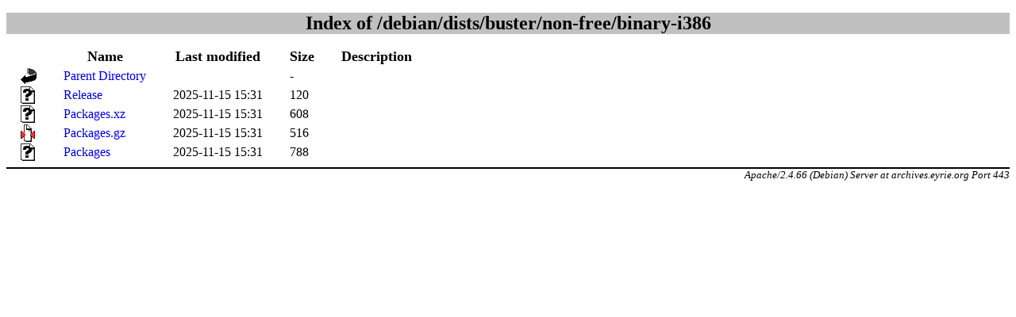

--- FILE ---
content_type: text/html;charset=UTF-8
request_url: https://archives.eyrie.org/debian/dists/buster/non-free/binary-i386/?C=N;O=D
body_size: 667
content:
<!DOCTYPE html PUBLIC "-//W3C//DTD XHTML 1.0 Transitional//EN"
"http://www.w3.org/TR/xhtml1/DTD/xhtml1-transitional.dtd">
<html xmlns="http://www.w3.org/1999/xhtml">
 <head>
  <title>Index of /debian/dists/buster/non-free/binary-i386</title>
  <link rel="stylesheet" href="/directory.css" type="text/css" />
 </head>
 <body>
  <h1 id="indextitle">Index of /debian/dists/buster/non-free/binary-i386</h1>
  <table id="indexlist">
   <tr class="indexhead"><th class="indexcolicon"><img src="/icons/blank.gif" alt="[ICO]" /></th><th class="indexcolname"><a href="?C=N;O=A">Name</a></th><th class="indexcollastmod"><a href="?C=M;O=A">Last modified</a></th><th class="indexcolsize"><a href="?C=S;O=A">Size</a></th><th class="indexcoldesc"><a href="?C=D;O=A">Description</a></th></tr>
   <tr class="even"><td class="indexcolicon"><img src="/icons/back.gif" alt="[PARENTDIR]" /></td><td class="indexcolname"><a href="/debian/dists/buster/non-free/">Parent Directory</a></td><td class="indexcollastmod">&nbsp;</td><td class="indexcolsize">  - </td><td class="indexcoldesc"> </td></tr>
   <tr class="odd"><td class="indexcolicon"><img src="/icons/unknown.gif" alt="[   ]" /></td><td class="indexcolname"><a href="Release">Release</a></td><td class="indexcollastmod">2025-11-15 15:31  </td><td class="indexcolsize">120 </td><td class="indexcoldesc"> </td></tr>
   <tr class="even"><td class="indexcolicon"><img src="/icons/unknown.gif" alt="[   ]" /></td><td class="indexcolname"><a href="Packages.xz">Packages.xz</a></td><td class="indexcollastmod">2025-11-15 15:31  </td><td class="indexcolsize">608 </td><td class="indexcoldesc"> </td></tr>
   <tr class="odd"><td class="indexcolicon"><img src="/icons/compressed.gif" alt="[   ]" /></td><td class="indexcolname"><a href="Packages.gz">Packages.gz</a></td><td class="indexcollastmod">2025-11-15 15:31  </td><td class="indexcolsize">516 </td><td class="indexcoldesc"> </td></tr>
   <tr class="even"><td class="indexcolicon"><img src="/icons/unknown.gif" alt="[   ]" /></td><td class="indexcolname"><a href="Packages">Packages</a></td><td class="indexcollastmod">2025-11-15 15:31  </td><td class="indexcolsize">788 </td><td class="indexcoldesc"> </td></tr>
</table>
<address>Apache/2.4.66 (Debian) Server at archives.eyrie.org Port 443</address>
</body></html>
